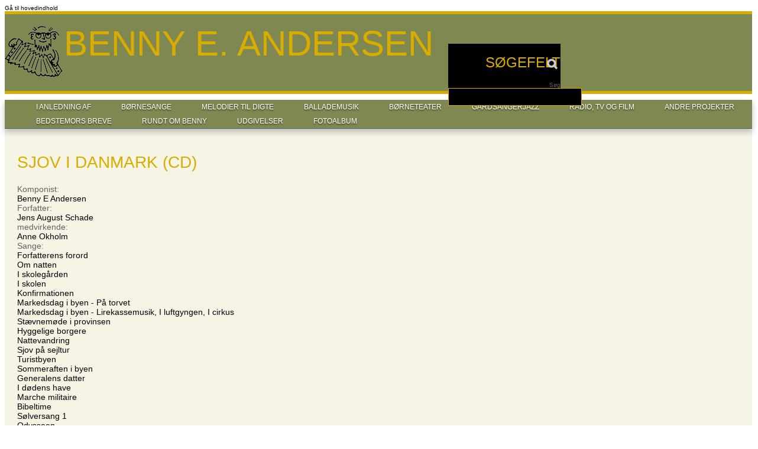

--- FILE ---
content_type: text/html; charset=utf-8
request_url: http://www.bennyeandersen.dk/content/sjov-i-danmark-cd
body_size: 6380
content:
<!DOCTYPE html PUBLIC "-//W3C//DTD HTML+RDFa 1.1//EN">
<html lang="da" dir="ltr" version="HTML+RDFa 1.1"
  xmlns:rnews="http://iptc.org/std/rNews/2011-10-07#"
  xmlns:content="http://purl.org/rss/1.0/modules/content/"
  xmlns:dc="http://purl.org/dc/terms/"
  xmlns:foaf="http://xmlns.com/foaf/0.1/"
  xmlns:og="http://ogp.me/ns#"
  xmlns:rdfs="http://www.w3.org/2000/01/rdf-schema#"
  xmlns:sioc="http://rdfs.org/sioc/ns#"
  xmlns:sioct="http://rdfs.org/sioc/types#"
  xmlns:skos="http://www.w3.org/2004/02/skos/core#"
  xmlns:xsd="http://www.w3.org/2001/XMLSchema#"
  xmlns:schema="http://schema.org/">
<head profile="http://www.w3.org/1999/xhtml/vocab">
  <meta http-equiv="Content-Type" content="text/html; charset=utf-8" />
<meta about="/content/sjov-i-danmark-cd" property="sioc:num_replies" content="0" datatype="xsd:integer" />
<link rel="shortcut icon" href="http://www.bennyeandersen.dk/sites/all/themes/benny/favicon.ico?qolees" type="image/vnd.microsoft.icon" />
<meta content="Sjov i Danmark  (CD)" about="/content/sjov-i-danmark-cd" property="dc:title" />
<link rel="shortlink" href="/node/2717" />
<meta name="Generator" content="Drupal 7 (http://drupal.org)" />
<link rel="canonical" href="/content/sjov-i-danmark-cd" />
  <title>Sjov i Danmark  (CD) | Benny E. Andersen</title>  
  <style type="text/css" media="all">@import url("http://www.bennyeandersen.dk/modules/system/system.base.css?qolees");
@import url("http://www.bennyeandersen.dk/modules/system/system.menus.css?qolees");
@import url("http://www.bennyeandersen.dk/modules/system/system.messages.css?qolees");
@import url("http://www.bennyeandersen.dk/modules/system/system.theme.css?qolees");</style>
<style type="text/css" media="all">@import url("http://www.bennyeandersen.dk/sites/all/modules/columns_filter/columns_filter.css?qolees");
@import url("http://www.bennyeandersen.dk/modules/comment/comment.css?qolees");
@import url("http://www.bennyeandersen.dk/profiles/openpublish/modules/contrib/date/date_api/date.css?qolees");
@import url("http://www.bennyeandersen.dk/modules/field/theme/field.css?qolees");
@import url("http://www.bennyeandersen.dk/modules/node/node.css?qolees");
@import url("http://www.bennyeandersen.dk/modules/search/search.css?qolees");
@import url("http://www.bennyeandersen.dk/modules/user/user.css?qolees");
@import url("http://www.bennyeandersen.dk/profiles/openpublish/modules/contrib/views/css/views.css?qolees");</style>
<style type="text/css" media="all">@import url("http://www.bennyeandersen.dk/profiles/openpublish/modules/contrib/ctools/css/ctools.css?qolees");
@import url("http://www.bennyeandersen.dk/sites/all/modules/lightbox2/css/lightbox.css?qolees");
@import url("http://www.bennyeandersen.dk/sites/all/modules/megamenu/megamenu.css?qolees");
@import url("http://www.bennyeandersen.dk/sites/all/modules/megamenu/megamenu-skins.css?qolees");
@import url("http://www.bennyeandersen.dk/sites/all/libraries/superfish/css/superfish.css?qolees");
@import url("http://www.bennyeandersen.dk/sites/all/libraries/superfish/css/superfish-vertical.css?qolees");
@import url("http://www.bennyeandersen.dk/sites/all/libraries/superfish/css/superfish-navbar.css?qolees");
@import url("http://www.bennyeandersen.dk/profiles/openpublish/libraries/photoswipe/photoswipe.css?qolees");</style>
<style type="text/css" media="all">@import url("http://www.bennyeandersen.dk/profiles/openpublish/themes/omega/alpha/css/alpha-reset.css?qolees");
@import url("http://www.bennyeandersen.dk/profiles/openpublish/themes/omega/alpha/css/alpha-mobile.css?qolees");
@import url("http://www.bennyeandersen.dk/profiles/openpublish/themes/omega/alpha/css/alpha-alpha.css?qolees");
@import url("http://www.bennyeandersen.dk/profiles/openpublish/themes/omega/omega/css/formalize.css?qolees");
@import url("http://www.bennyeandersen.dk/profiles/openpublish/themes/omega/omega/css/omega-text.css?qolees");
@import url("http://www.bennyeandersen.dk/profiles/openpublish/themes/omega/omega/css/omega-branding.css?qolees");
@import url("http://www.bennyeandersen.dk/profiles/openpublish/themes/omega/omega/css/omega-menu.css?qolees");
@import url("http://www.bennyeandersen.dk/profiles/openpublish/themes/omega/omega/css/omega-forms.css?qolees");
@import url("http://www.bennyeandersen.dk/profiles/openpublish/themes/omega/omega/css/omega-visuals.css?qolees");
@import url("http://www.bennyeandersen.dk/sites/all/themes/benny/css/benny-base.css?qolees");
@import url("http://www.bennyeandersen.dk/sites/all/themes/benny/css/benny-font.css?qolees");
@import url("http://www.bennyeandersen.dk/sites/all/themes/benny/css/benny-form.css?qolees");
@import url("http://www.bennyeandersen.dk/sites/all/themes/benny/css/benny-branding.css?qolees");
@import url("http://www.bennyeandersen.dk/sites/all/themes/benny/css/benny-menu.css?qolees");
@import url("http://www.bennyeandersen.dk/sites/all/themes/benny/css/benny-header.css?qolees");
@import url("http://www.bennyeandersen.dk/sites/all/themes/benny/css/benny-preface.css?qolees");
@import url("http://www.bennyeandersen.dk/sites/all/themes/benny/css/benny-content.css?qolees");
@import url("http://www.bennyeandersen.dk/sites/all/themes/benny/css/benny-postfix.css?qolees");
@import url("http://www.bennyeandersen.dk/sites/all/themes/benny/css/benny-footer.css?qolees");</style>
<style type="text/css" media="all">@import url("http://www.bennyeandersen.dk/sites/all/themes/benny/css/benny-alpha-default-normal.css?qolees");
@import url("http://www.bennyeandersen.dk/profiles/openpublish/themes/omega/alpha/css/grid/alpha_default/normal/alpha-default-normal-12.css?qolees");</style>
  <script type="text/javascript" src="http://www.bennyeandersen.dk/profiles/openpublish/libraries/photoswipe/lib/klass.min.js?qolees"></script>
<script type="text/javascript" src="http://www.bennyeandersen.dk/misc/jquery.js?v=1.4.4"></script>
<script type="text/javascript" src="http://www.bennyeandersen.dk/misc/jquery.once.js?v=1.2"></script>
<script type="text/javascript" src="http://www.bennyeandersen.dk/misc/drupal.js?qolees"></script>
<script type="text/javascript" src="http://www.bennyeandersen.dk/sites/default/files/languages/da_WfeEMgfXlOQcvWKqJPZ9R2vkVB3V7SXku7GoH5cw1dY.js?qolees"></script>
<script type="text/javascript" src="http://www.bennyeandersen.dk/sites/all/modules/lightbox2/js/auto_image_handling.js?qolees"></script>
<script type="text/javascript" src="http://www.bennyeandersen.dk/sites/all/modules/lightbox2/js/lightbox.js?1768966670"></script>
<script type="text/javascript" src="http://www.bennyeandersen.dk/sites/all/modules/live_css/less-display.js?qolees"></script>
<script type="text/javascript" src="http://www.bennyeandersen.dk/sites/all/modules/live_css/less-1.3.0.min.js?qolees"></script>
<script type="text/javascript" src="http://www.bennyeandersen.dk/sites/all/modules/megamenu/megamenu.js?qolees"></script>
<script type="text/javascript" src="http://www.bennyeandersen.dk/sites/all/libraries/superfish/jquery.hoverIntent.minified.js?qolees"></script>
<script type="text/javascript" src="http://www.bennyeandersen.dk/sites/all/libraries/superfish/jquery.bgiframe.min.js?qolees"></script>
<script type="text/javascript" src="http://www.bennyeandersen.dk/sites/all/libraries/superfish/superfish.js?qolees"></script>
<script type="text/javascript" src="http://www.bennyeandersen.dk/sites/all/libraries/superfish/supersubs.js?qolees"></script>
<script type="text/javascript" src="http://www.bennyeandersen.dk/sites/all/libraries/superfish/supposition.js?qolees"></script>
<script type="text/javascript" src="http://www.bennyeandersen.dk/sites/all/libraries/superfish/sftouchscreen.js?qolees"></script>
<script type="text/javascript">
<!--//--><![CDATA[//><!--
window.CKEDITOR_BASEPATH = '/profiles/openpublish/libraries/ckeditor/'
//--><!]]>
</script>
<script type="text/javascript" src="http://www.bennyeandersen.dk/profiles/openpublish/modules/contrib/google_analytics/googleanalytics.js?qolees"></script>
<script type="text/javascript">
<!--//--><![CDATA[//><!--
var _gaq = _gaq || [];_gaq.push(["_setAccount", "UA-35590541-2"]);_gaq.push(["_trackPageview"]);(function() {var ga = document.createElement("script");ga.type = "text/javascript";ga.async = true;ga.src = ("https:" == document.location.protocol ? "https://ssl" : "http://www") + ".google-analytics.com/ga.js";var s = document.getElementsByTagName("script")[0];s.parentNode.insertBefore(ga, s);})();
//--><!]]>
</script>
<script type="text/javascript" src="http://www.bennyeandersen.dk/profiles/openpublish/libraries/photoswipe/code.photoswipe-3.0.5.js?qolees"></script>
<script type="text/javascript" src="http://www.bennyeandersen.dk/profiles/openpublish/modules/features/openpublish_media/js/photo-gallery.js?qolees"></script>
<script type="text/javascript">
<!--//--><![CDATA[//><!--
jQuery(function(){
jQuery('#superfish-2').supersubs({minWidth: 12, maxWidth: 27, extraWidth: 1}).superfish({
animation: {opacity:'show'},
speed: 'fast',
autoArrows: true,
dropShadows: true});
});
//--><!]]>
</script>
<script type="text/javascript" src="http://www.bennyeandersen.dk/sites/all/themes/benny/js/global.js?qolees"></script>
<script type="text/javascript" src="http://www.bennyeandersen.dk/profiles/openpublish/themes/omega/omega/js/jquery.formalize.js?qolees"></script>
<script type="text/javascript" src="http://www.bennyeandersen.dk/profiles/openpublish/themes/omega/omega/js/omega-mediaqueries.js?qolees"></script>
<script type="text/javascript" src="http://www.bennyeandersen.dk/profiles/openpublish/themes/omega/omega/js/omega-equalheights.js?qolees"></script>
<script type="text/javascript">
<!--//--><![CDATA[//><!--
jQuery.extend(Drupal.settings, {"basePath":"\/","pathPrefix":"","ajaxPageState":{"theme":"benny","theme_token":"5pMOLqtGzFqmfcbm250i9Lb01cWCib0p9G0G75B6s1M","js":{"profiles\/openpublish\/libraries\/photoswipe\/lib\/klass.min.js":1,"misc\/jquery.js":1,"misc\/jquery.once.js":1,"misc\/drupal.js":1,"public:\/\/languages\/da_WfeEMgfXlOQcvWKqJPZ9R2vkVB3V7SXku7GoH5cw1dY.js":1,"sites\/all\/modules\/lightbox2\/js\/auto_image_handling.js":1,"sites\/all\/modules\/lightbox2\/js\/lightbox.js":1,"sites\/all\/modules\/live_css\/less-display.js":1,"sites\/all\/modules\/live_css\/less-1.3.0.min.js":1,"sites\/all\/modules\/megamenu\/megamenu.js":1,"sites\/all\/libraries\/superfish\/jquery.hoverIntent.minified.js":1,"sites\/all\/libraries\/superfish\/jquery.bgiframe.min.js":1,"sites\/all\/libraries\/superfish\/superfish.js":1,"sites\/all\/libraries\/superfish\/supersubs.js":1,"sites\/all\/libraries\/superfish\/supposition.js":1,"sites\/all\/libraries\/superfish\/sftouchscreen.js":1,"0":1,"profiles\/openpublish\/modules\/contrib\/google_analytics\/googleanalytics.js":1,"1":1,"profiles\/openpublish\/libraries\/photoswipe\/code.photoswipe-3.0.5.js":1,"profiles\/openpublish\/modules\/features\/openpublish_media\/js\/photo-gallery.js":1,"2":1,"sites\/all\/themes\/benny\/js\/global.js":1,"profiles\/openpublish\/themes\/omega\/omega\/js\/jquery.formalize.js":1,"profiles\/openpublish\/themes\/omega\/omega\/js\/omega-mediaqueries.js":1,"profiles\/openpublish\/themes\/omega\/omega\/js\/omega-equalheights.js":1},"css":{"modules\/system\/system.base.css":1,"modules\/system\/system.menus.css":1,"modules\/system\/system.messages.css":1,"modules\/system\/system.theme.css":1,"sites\/all\/modules\/columns_filter\/columns_filter.css":1,"modules\/comment\/comment.css":1,"profiles\/openpublish\/modules\/contrib\/date\/date_api\/date.css":1,"modules\/field\/theme\/field.css":1,"modules\/node\/node.css":1,"modules\/search\/search.css":1,"modules\/user\/user.css":1,"profiles\/openpublish\/modules\/contrib\/views\/css\/views.css":1,"profiles\/openpublish\/modules\/contrib\/ctools\/css\/ctools.css":1,"sites\/all\/modules\/lightbox2\/css\/lightbox.css":1,"sites\/all\/modules\/megamenu\/megamenu.css":1,"sites\/all\/modules\/megamenu\/megamenu-skins.css":1,"sites\/all\/libraries\/superfish\/css\/superfish.css":1,"sites\/all\/libraries\/superfish\/css\/superfish-vertical.css":1,"sites\/all\/libraries\/superfish\/css\/superfish-navbar.css":1,"profiles\/openpublish\/libraries\/photoswipe\/photoswipe.css":1,"profiles\/openpublish\/themes\/omega\/alpha\/css\/alpha-reset.css":1,"profiles\/openpublish\/themes\/omega\/alpha\/css\/alpha-mobile.css":1,"profiles\/openpublish\/themes\/omega\/alpha\/css\/alpha-alpha.css":1,"profiles\/openpublish\/themes\/omega\/omega\/css\/formalize.css":1,"profiles\/openpublish\/themes\/omega\/omega\/css\/omega-text.css":1,"profiles\/openpublish\/themes\/omega\/omega\/css\/omega-branding.css":1,"profiles\/openpublish\/themes\/omega\/omega\/css\/omega-menu.css":1,"profiles\/openpublish\/themes\/omega\/omega\/css\/omega-forms.css":1,"profiles\/openpublish\/themes\/omega\/omega\/css\/omega-visuals.css":1,"sites\/all\/themes\/benny\/css\/benny-base.css":1,"sites\/all\/themes\/benny\/css\/global.css":1,"sites\/all\/themes\/benny\/css\/benny-font.css":1,"sites\/all\/themes\/benny\/css\/benny-form.css":1,"sites\/all\/themes\/benny\/css\/benny-branding.css":1,"sites\/all\/themes\/benny\/css\/benny-menu.css":1,"sites\/all\/themes\/benny\/css\/benny-header.css":1,"sites\/all\/themes\/benny\/css\/benny-preface.css":1,"sites\/all\/themes\/benny\/css\/benny-content.css":1,"sites\/all\/themes\/benny\/css\/benny-postfix.css":1,"sites\/all\/themes\/benny\/css\/benny-footer.css":1,"normal::sites\/all\/themes\/benny\/css\/benny-alpha-default-normal.css":1,"profiles\/openpublish\/themes\/omega\/alpha\/css\/grid\/alpha_default\/normal\/alpha-default-normal-12.css":1}},"lightbox2":{"rtl":"0","file_path":"\/(\\w\\w\/)public:\/","default_image":"\/sites\/all\/modules\/lightbox2\/images\/brokenimage.jpg","border_size":10,"font_color":"000","box_color":"fff","top_position":"","overlay_opacity":"0.8","overlay_color":"000","disable_close_click":true,"resize_sequence":0,"resize_speed":400,"fade_in_speed":400,"slide_down_speed":600,"use_alt_layout":false,"disable_resize":false,"disable_zoom":false,"force_show_nav":false,"show_caption":true,"loop_items":false,"node_link_text":"View Image Details","node_link_target":false,"image_count":"Image !current of !total","video_count":"Video !current of !total","page_count":"Page !current of !total","lite_press_x_close":"tast \u003Ca href=\u0022#\u0022 onclick=\u0022hideLightbox(); return FALSE;\u0022\u003E\u003Ckbd\u003Ex\u003C\/kbd\u003E\u003C\/a\u003E for at lukke","download_link_text":"","enable_login":false,"enable_contact":false,"keys_close":"c x 27","keys_previous":"p 37","keys_next":"n 39","keys_zoom":"z","keys_play_pause":"32","display_image_size":"original","image_node_sizes":"(\\.thumbnail)","trigger_lightbox_classes":"img.thumbnail, img.image-thumbnail","trigger_lightbox_group_classes":"","trigger_slideshow_classes":"","trigger_lightframe_classes":"","trigger_lightframe_group_classes":"","custom_class_handler":0,"custom_trigger_classes":"","disable_for_gallery_lists":1,"disable_for_acidfree_gallery_lists":true,"enable_acidfree_videos":true,"slideshow_interval":5000,"slideshow_automatic_start":true,"slideshow_automatic_exit":true,"show_play_pause":true,"pause_on_next_click":false,"pause_on_previous_click":true,"loop_slides":false,"iframe_width":600,"iframe_height":400,"iframe_border":1,"enable_video":false},"megamenu":{"timeout":"500","sizewait":"250","hoverwait":"400"},"profile":"openpublish","profile_version":"7.x-1.0-beta7","googleanalytics":{"trackOutbound":1,"trackMailto":1,"trackDownload":1,"trackDownloadExtensions":"7z|aac|arc|arj|asf|asx|avi|bin|csv|doc|exe|flv|gif|gz|gzip|hqx|jar|jpe?g|js|mp(2|3|4|e?g)|mov(ie)?|msi|msp|pdf|phps|png|ppt|qtm?|ra(m|r)?|sea|sit|tar|tgz|torrent|txt|wav|wma|wmv|wpd|xls|xml|z|zip"},"omega":{"layouts":{"primary":"normal","order":["narrow","normal","wide"],"queries":{"narrow":"all and (min-width: 740px) and (min-device-width: 740px), (max-device-width: 800px) and (min-width: 740px) and (orientation:landscape)","normal":"all and (min-width: 980px) and (min-device-width: 980px), all and (max-device-width: 1024px) and (min-width: 1024px) and (orientation:landscape)","wide":"all and (min-width: 1220px)"}}},"benny":{"search_text":"S\u00f8g"}});
//--><!]]>
</script>
  <!--[if lt IE 9]><script src="http://html5shiv.googlecode.com/svn/trunk/html5.js"></script><![endif]-->
</head>
<body class="html not-front not-logged-in page-node page-node- page-node-2717 node-type-tryk context-content">
  <div id="skip-link">
    <a href="#main-content" class="element-invisible element-focusable">Gå til hovedindhold</a>
  </div>
  <div class="region region-page-top" id="region-page-top">
  <div class="region-inner region-page-top-inner">
      </div>
</div>  <div class="page clearfix" id="page">
      <header id="section-header" class="section section-header">
  <div id="zone-branding-wrapper" class="zone-wrapper zone-branding-wrapper clearfix">  
  <div id="zone-branding" class="zone zone-branding clearfix container-12">
    <div class="grid-12 region region-branding" id="region-branding">
  <div class="region-inner region-branding-inner">
        <div id="block-search-form" class="block block-search" class="block block-search block-form block-search-form odd block-without-title" id="block-search-form">

    
  <div class="content" class="content clearfix">
    <form action="/content/sjov-i-danmark-cd" method="post" id="search-block-form" accept-charset="UTF-8"><div><div class="container-inline">
      <h2 class="element-invisible">Søgefelt</h2>
    <div class="form-item form-type-textfield form-item-search-block-form">
  <label class="element-invisible" for="edit-search-block-form--2">Søg </label>
 <input title="Indtast de ord du ønsker at søge efter." type="text" id="edit-search-block-form--2" name="search_block_form" value="" size="15" maxlength="128" class="form-text" />
</div>
<div class="form-actions form-wrapper" id="edit-actions"><input type="submit" id="edit-submit" name="op" value="Søg" class="form-submit" /></div><input type="hidden" name="form_build_id" value="form-5ubPYRBaCOiK5ueRD_0NBJxNKWc3wSj0qeQDJPV8bDE" />
<input type="hidden" name="form_id" value="search_block_form" />
</div>
</div></form>  </div>
</div>
<div id="block-delta-blocks-branding" class="block block-delta-blocks" class="block block-delta-blocks block-branding block-delta-blocks-branding even block-without-title" id="block-delta-blocks-branding">

    
  <div class="content" class="content clearfix">
    <div class="logo-img"><a href="/" id="logo" title="Return to the Benny E. Andersen home page"><img typeof="foaf:Image" src="http://bennyeandersen.dk/sites/all/themes/benny/logo.png" alt="Benny E. Andersen" /></a></div><hgroup class="site-name-slogan"><h2 class="site-name">Benny E. Andersen</h2></hgroup>  </div>
</div>
  </div>
</div>  </div>
  <div class="separator"></div>
</div><div id="zone-menu-wrapper" class="zone-wrapper zone-menu-wrapper clearfix">  
  <div id="zone-menu" class="zone zone-menu clearfix container-12">
    <div class="grid-12 region region-menu" id="region-menu">
  <div class="region-inner region-menu-inner">
        <nav class="navigation">
      <ul class="menu"><li class="first leaf"><a href="/sections/i-anledning-af" title="I Anledning Af">I Anledning Af</a></li>
<li class="leaf"><a href="/sections/b%C3%B8rnesange" title="Børnesange">Børnesange</a></li>
<li class="leaf"><a href="/digte/melodier-til-digte" title="">Melodier til digte</a></li>
<li class="leaf"><a href="/sections/ballademusik" title="Ballademusik">Ballademusik</a></li>
<li class="leaf"><a href="/sections/boerneteater" title="Børneteater">Børneteater</a></li>
<li class="leaf"><a href="/sections/gaardsangerjazz" title="Gårdsangerjazz">Gårdsangerjazz</a></li>
<li class="leaf"><a href="/sections/radio-og-tv-og-film" title="Radio, TV  og film">Radio, TV  og film</a></li>
<li class="leaf"><a href="/sections/andre-projekter" title="Andre projekter">Andre projekter</a></li>
<li class="leaf"><a href="/sections/bedstemors-breve" title="Bedstemors breve">Bedstemors breve</a></li>
<li class="leaf"><a href="/rundt-om-benny">Rundt om Benny</a></li>
<li class="leaf"><a href="/sections/udgivelser" title="Udgivelser">Udgivelser</a></li>
<li class="last leaf"><a href="/fotoalbum">Fotoalbum</a></li>
</ul>    </nav>
              </div>
</div>
  </div>
  <div class="separator"></div>
</div></header>    
      <section id="section-content" class="section section-content">
  <div class="section-wrapper container-24">
    <div id="zone-content-wrapper" class="zone-wrapper zone-content-wrapper clearfix">  
  <div id="zone-content" class="zone zone-content clearfix equal-height-container container-12">    
    <div class="grid-12 region region-content equal-height-element" id="region-content">
  <div class="region-inner region-content-inner">
	      <a id="main-content"></a>
                <h1 class="title" id="page-title">Sjov i Danmark  (CD)</h1>
                <div class="tabs clearfix"></div>        <div id="block-system-main" class="block block-system" class="block block-system block-main block-system-main odd block-without-title" id="block-system-main">

    
  <div class="content" class="content clearfix">
    <article about="/content/sjov-i-danmark-cd" typeof="sioc:Item foaf:Document" class="node node-tryk node-published node-not-promoted node-not-sticky author-joergen odd clearfix" id="node-tryk-2717">
    
    
    
  
  <div class="content clearfix">
    <div class="field field-name-field-komponist field-type-node-reference field-label-above"><div class="field-label">Komponist:&nbsp;</div><div class="field-items"><div class="field-item even"><a href="/profile/benny-e-andersen">Benny E Andersen</a></div></div></div><div class="field field-name-field-op-author field-type-node-reference field-label-above"><div class="field-label">Forfatter:&nbsp;</div><div class="field-items"><div class="field-item even"><a href="/profile/jens-august-schade-0">Jens August  Schade</a></div></div></div><div class="field field-name-field-medvirkende field-type-node-reference field-label-above"><div class="field-label">medvirkende:&nbsp;</div><div class="field-items"><div class="field-item even"><a href="/profile/anne-okholm">Anne Okholm</a></div></div></div><div class="field field-name-field-sange field-type-node-reference field-label-above"><div class="field-label">Sange:&nbsp;</div><div class="field-items"><div class="field-item even"><a href="/content/forfatterens-forord">Forfatterens forord</a></div><div class="field-item odd"><a href="/content/om-natten">Om natten</a></div><div class="field-item even"><a href="/content/i-skoleg%C3%A5rden">I skolegården</a></div><div class="field-item odd"><a href="/content/i-skolen">I skolen</a></div><div class="field-item even"><a href="/content/konfirmationen">Konfirmationen</a></div><div class="field-item odd"><a href="/content/markedsdag-i-byen-p%C3%A5-torvet">Markedsdag i byen - På torvet</a></div><div class="field-item even"><a href="/content/markedsdag-i-byen-lirekassemusik-i-luftgyngen-i-cirkus">Markedsdag i byen - Lirekassemusik, I luftgyngen, I cirkus</a></div><div class="field-item odd"><a href="/content/st%C3%A6vnem%C3%B8de-i-provinsen">Stævnemøde i provinsen</a></div><div class="field-item even"><a href="/content/hyggelige-borger-0">Hyggelige borgere</a></div><div class="field-item odd"><a href="/content/nattevandring">Nattevandring</a></div><div class="field-item even"><a href="/content/sjov-p%C3%A5-sejltur">Sjov på sejltur</a></div><div class="field-item odd"><a href="/content/turistbyen">Turistbyen</a></div><div class="field-item even"><a href="/content/sommeraften-i-byen">Sommeraften i byen</a></div><div class="field-item odd"><a href="/content/generalen-0">Generalens datter</a></div><div class="field-item even"><a href="/content/i-d%C3%B8dens-have">I dødens have</a></div><div class="field-item odd"><a href="/content/marche-militaire">Marche militaire</a></div><div class="field-item even"><a href="/content/bibeltime">Bibeltime</a></div><div class="field-item odd"><a href="/content/s%C3%B8lversang-1">Sølversang 1</a></div><div class="field-item even"><a href="/content/odysseen">Odysseen</a></div><div class="field-item odd"><a href="/content/arbejdsmanden">Arbejdsmanden</a></div><div class="field-item even"><a href="/content/pensionat-mirakel-i-k%C3%B8knet">Pensionat &quot;Mirakel&quot; - I køknet</a></div><div class="field-item odd"><a href="/content/glad-aften">Glad aften</a></div><div class="field-item even"><a href="/content/s%C3%B8lversang-2">Sølversang 2</a></div><div class="field-item odd"><a href="/content/en-dag-i-byen-p%C3%A5-pladsen">En dag i byen - På pladsen</a></div><div class="field-item even"><a href="/content/en-dag-i-byen-i-l%C3%A6rkeskoven">En dag i byen - I lærkeskoven</a></div><div class="field-item odd"><a href="/content/en-dag-i-byen-i-gaderne">En dag i byen - I gaderne</a></div><div class="field-item even"><a href="/content/caf%C3%A9-ekstasen">Café Ekstasen</a></div></div></div><div class="field field-name-field-arstal field-type-text field-label-above"><div class="field-label">årstal:&nbsp;</div><div class="field-items"><div class="field-item even">1994</div></div></div><div class="field field-name-field-medie field-type-list-text field-label-above"><div class="field-label">medie:&nbsp;</div><div class="field-items"><div class="field-item even">CD</div></div></div><div class="field field-name-field-op-section-term field-type-taxonomy-term-reference field-label-above"><div class="field-label">sektion:&nbsp;</div><div class="field-items"><div class="field-item even"><a href="/sections/udgivelser" typeof="skos:Concept" property="rdfs:label skos:prefLabel">Udgivelser</a></div></div></div><span property="dc:title" content="Sjov i Danmark  (CD)" class="rdf-meta"></span>  </div>
  
  <div class="clearfix">
          <nav class="links node-links clearfix"></nav>
    
      </div>
</article>  </div>
</div>
      </div>
</div>  </div>
  <div class="separator"></div>
</div>  </div>
</section>    
  
      <footer id="section-footer" class="section section-footer">
  <div id="zone-footer-wrapper" class="zone-wrapper zone-footer-wrapper clearfix">  
  <div id="zone-footer" class="zone zone-footer clearfix container-12">
    <div class="grid-12 region region-footer-first" id="region-footer-first">
  <div class="region-inner region-footer-first-inner">
    <div id="block-superfish-2" class="block block-superfish" class="block block-superfish block-2 block-superfish-2 odd block-without-title" id="block-superfish-2">

    
  <div class="content" class="content clearfix">
    <div style="text-align:center"><ul id="superfish-2" class="sf-menu menu-utility-nav sf-horizontal sf-style-none sf-total-items-1 sf-parent-items-0 sf-single-items-1"><li id="menu-702-2" class="first odd sf-item-1 sf-depth-1 sf-no-children"><a href="/user" title="" class="sf-depth-1 ">Login</a></li></ul></div>  </div>
</div>
<div id="block-block-1" class="block block-block" class="block block-block block-1 block-block-1 even block-without-title" id="block-block-1">

    
  <div class="content" class="content clearfix">
    <p style="text-align: center;">Udarbejdet af <a href="http://bennyeandersen.dk/bennygruppen">Bennygruppen</a>, en arbejdsgruppe i <a href="http://bennyeandersen.dk/folkekulturv%C3%A6rkstedet-broby-gamle-skole-1">Folkekulturværkstedet Broby Gl Skole</a>.</p>
  </div>
</div>
  </div>
</div>  </div>
  <div class="separator"></div>
</div></footer>  </div>  <div class="region region-page-bottom" id="region-page-bottom">
  <div class="region-inner region-page-bottom-inner">
      </div>
</div></body>
</html>

--- FILE ---
content_type: text/css
request_url: http://www.bennyeandersen.dk/sites/all/themes/benny/css/benny-alpha-default-normal.css?qolees
body_size: 725
content:
/* This file will hold styles that are loaded using the same media query as the normal grid. */

#logo {
  width: 400px;
}

/* Search Form */
#block-search-form {
  position: absolute; 
  left: 750px;
  text-align: right;
  top: 30px;
  width: 190px;
  z-index: 1;
  background-color: #000000;
}

#block-search-form input
{
  background-color: #000000;
  border-color:#d8ad00;
  color:#d8ad00;;
  border-radius: 0px 0px 0px 0px;
  
  }
.page-node-1 #page-title
{
  display:none;
  }
  
  .page-node-1 table td 
  {
    vertical-align:top;
    }
  .navigation-secondary
  {
    display:none;
    }

.page-node-1 .menu li
{
  list-style-image: url(../../misc/menu-leaf.png);
list-style-type: none;

}
   .page-node-1 .content article .menu
   {
     padding-top:40px;
     }
 .page-node-1 .content article .menu li
{
  
  list-style-image: url(../../misc/menu-leaf.png);
list-style-type: none;
background-color: #ffffff;
padding:5px 0 5px 20px;
font-weight:bold;
border-bottom: 5px solid #f6f4e5;
}

 .page-node-1 .content article .menu li:nth-child(1)
{  
padding:15px 0 10px 20px;
border-bottom: 10px solid #f6f4e5;

}
.page-node-1 .content article .menu li a,
.page-node-1 .content article .menu li a:visited,
.page-node-1 .content article .menu li a:link,
.page-node-1 .content article .menu li a:hover
{
  color: #626262;
  }
  
.vaerkdetailsleft
{
  width:450px;
  display:block;
  float:left;
  
  }
   
   .publikationer 
   {
     
     width: 400px;
     margin-top:5px;
     
     }
      .publikationer h3 span
   {
     
     color: #626262;
     font-size: 14px;
font-weight:bold;
     
     }
     
     
     .fieldset-wrapper h2.node-title a
     {
       border-color: #000000;
color: #626262;
font-size: 14px;
font-weight:bold;
       }
       #boxes-box-ad_300x250_1
       {display:none;
       }
       .narrowtable td
       {
         padding:0px;
       }

--- FILE ---
content_type: text/css
request_url: http://www.bennyeandersen.dk/sites/all/themes/benny/css/benny-base.css?qolees
body_size: 767
content:
/* This file will hold the main styles for your website. */

/* Links */
a, a:link {
  text-decoration: none;
}
a, a:link, a:visited, a:active {
  color: #000000;
}
a:hover {
  text-decoration: underline;
}

/* Headers */
body > #page h1, body > #page h2, body > #page h3,
body > #page h4, body > #page h5, body > #page h6 {
  border-color: #000000;
  color: #d8ad00; 
  font-weight: normal;
  letter-spacing: 0;
  line-height: 1em;
}

body > #page h1#page-title {
  color: #d8ad00;
}

/* Admin Menu */
#admin-menu {
  -moz-box-shadow: none;
  -o-box-shadow: none;
  -khtml-box-shadow: none;
  -webkit-box-shadow: none;
  box-shadow: none;
  -ms-filter: none;
  filter: none;
}

/* Drupal */
#messages .messages {
  -moz-border-radius: 10px;
  -ms-border-radius: 10px;
  -o-border-radius: 10px;
  -khtml-border-radius: 10px;
  -webkit-border-radius: 10px;
  border-radius: 10px;
}

/* Page */
#page {
  position: relative;
}

/* Blocks */
.block .content {
  color: #626262;
}
.block .content li {
  /* margin-left: 2em; */
}
.block .content .item-list li {
  margin: 0;
}
div.page-title,
div.block-title {
  margin: 0 0 15px;
  overflow: hidden;
  position: relative;
}
div.page-title h1#page-title,
div.block-title h2.block-title {
  line-height: 1.3em;
  margin: 0;
  width: 3000px;
}
div.page-title h1#page-title div.text,
div.block-title h2.block-title div.text {
  float: left;
}
div.page-title h1#page-title div.separator,
div.block-title h2.block-title div.separator {
  background: url(../images/separator.png) top left repeat transparent;
  float: left;
  height: .8em;
  margin-left: 10px;
  position: relative;
  top: 0;
  width: 2000px;
}

/* Sidebar */
#region-sidebar-first div.block-title,
#region-sidebar-second div.block-title {
  margin: 5px 0 15px;
  overflow: hidden;
}
#region-sidebar-first .block:first-child div.block-title {
  margin-top: 0;
}
#block-delta-blocks-logo
{display:none;}

.boxes-box-controls ul {
  margin: 0;
}

/* Content */
ul.tabs {
  *padding-top: 1px;
}

.views-view-grid
{border : none;}

.node p{ margin:0;}

--- FILE ---
content_type: text/css
request_url: http://www.bennyeandersen.dk/sites/all/themes/benny/css/benny-form.css?qolees
body_size: 1006
content:
/* Navin: Form */
textarea, select, input[type="date"], input[type="datetime"],
input[type="datetime-local"], input[type="email"], input[type="month"],
input[type="number"], input[type="password"], input[type="search"], input[type="tel"],
input[type="text"], input[type="time"], input[type="url"], input[type="week"] {
  background: #fcfcfc;
}
input:focus, input:active, select:focus, select:active, textarea:focus, textarea:active {
  background: #fff;
}
button, textarea, select, input[type="date"], input[type="datetime"],
input[type="datetime-local"], input[type="email"], input[type="month"],
input[type="number"], input[type="password"], input[type="search"], input[type="tel"],
input[type="text"], input[type="time"], input[type="url"], input[type="week"] {  
  border: 1px solid #ccc;
  -moz-border-radius: 5px;
  -ms-border-radius: 5px;
  -o-border-radius: 5px;
  -khtml-border-radius: 5px;
  -webkit-border-radius: 5px;
  border-radius: 5px;
  color: #626262;
  z-index: 1;
}
button:focus, button:active, input:focus, input:active, select:focus, select:active, textarea:focus, textarea:active {
  -moz-box-shadow: none;
  -ms-box-shadow: none;
  -o-box-shadow: none;
  -khtml-box-shadow: none;
  -webkit-box-shadow: none;
  box-shadow: none;
  border: 1px solid #489ec8;
}
.node-links ul li a, .comment-links ul li a,
button, input[type="reset"], input[type="submit"], input[type="button"] {
  background: rgb(250,250,250); /* Old browsers */
  background: -moz-linear-gradient(top,  rgba(250,250,250,1) 0%, rgba(238,238,238,1) 100%); /* FF3.6+ */
  background: -webkit-gradient(linear, left top, left bottom, color-stop(0%,rgba(250,250,250,1)), color-stop(100%,rgba(238,238,238,1))); /* Chrome,Safari4+ */
  background: -webkit-linear-gradient(top,  rgba(250,250,250,1) 0%,rgba(238,238,238,1) 100%); /* Chrome10+,Safari5.1+ */
  background: -o-linear-gradient(top,  rgba(250,250,250,1) 0%,rgba(238,238,238,1) 100%); /* Opera 11.10+ */
  background: -ms-linear-gradient(top,  rgba(250,250,250,1) 0%,rgba(238,238,238,1) 100%); /* IE10+ */
  background: linear-gradient(top,  rgba(250,250,250,1) 0%,rgba(238,238,238,1) 100%); /* W3C */
  filter: progid:DXImageTransform.Microsoft.gradient( startColorstr='#fafafa', endColorstr='#eeeeee',GradientType=0 ); /* IE6-9 */
  border: 1px solid #dcdcdc;
  -moz-border-radius: 5px;
  -ms-border-radius: 5px;
  -o-border-radius: 5px;
  -khtml-border-radius: 5px;
  -webkit-border-radius: 5px;
  border-radius: 5px;
  color: #424242;
  letter-spacing: 0;
  font-family: "Helvetica Neue", "Helvetica", "Arial";
  font-size: 0.8em;
  padding: 5px 15px;
  text-shadow: none;
  text-transform: uppercase;
}
.node-links ul li a:hover, .comment-links ul li a:hover,
.form-actions input:hover {
  background: rgb(242,242,242); /* Old browsers */
  background: -moz-linear-gradient(top,  rgba(242,242,242,1) 0%, rgba(221,221,221,1) 100%); /* FF3.6+ */
  background: -webkit-gradient(linear, left top, left bottom, color-stop(0%,rgba(242,242,242,1)), color-stop(100%,rgba(221,221,221,1))); /* Chrome,Safari4+ */
  background: -webkit-linear-gradient(top,  rgba(242,242,242,1) 0%,rgba(221,221,221,1) 100%); /* Chrome10+,Safari5.1+ */
  background: -o-linear-gradient(top,  rgba(242,242,242,1) 0%,rgba(221,221,221,1) 100%); /* Opera 11.10+ */
  background: -ms-linear-gradient(top,  rgba(242,242,242,1) 0%,rgba(221,221,221,1) 100%); /* IE10+ */
  background: linear-gradient(top,  rgba(242,242,242,1) 0%,rgba(221,221,221,1) 100%); /* W3C */
  filter: progid:DXImageTransform.Microsoft.gradient( startColorstr='#f2f2f2', endColorstr='#dddddd',GradientType=0 ); /* IE6-9 */
}

.node-links ul li a:active, .comment-links ul li a:active,
.form-actions input:active {
  background: rgb(221,221,221); /* Old browsers */
  background: -moz-linear-gradient(top,  rgba(221,221,221,1) 0%, rgba(242,242,242,1) 100%); /* FF3.6+ */
  background: -webkit-gradient(linear, left top, left bottom, color-stop(0%,rgba(221,221,221,1)), color-stop(100%,rgba(242,242,242,1))); /* Chrome,Safari4+ */
  background: -webkit-linear-gradient(top,  rgba(221,221,221,1) 0%,rgba(242,242,242,1) 100%); /* Chrome10+,Safari5.1+ */
  background: -o-linear-gradient(top,  rgba(221,221,221,1) 0%,rgba(242,242,242,1) 100%); /* Opera 11.10+ */
  background: -ms-linear-gradient(top,  rgba(221,221,221,1) 0%,rgba(242,242,242,1) 100%); /* IE10+ */
  background: linear-gradient(top,  rgba(221,221,221,1) 0%,rgba(242,242,242,1) 100%); /* W3C */
  filter: progid:DXImageTransform.Microsoft.gradient( startColorstr='#dddddd', endColorstr='#f2f2f2',GradientType=0 ); /* IE6-9 */
}

#region-sidebar-second textarea, #region-sidebar-second select, #region-sidebar-second input[type="date"],
#region-sidebar-second input[type="datetime"], #region-sidebar-second input[type="datetime-local"],
#region-sidebar-second input[type="email"], #region-sidebar-second input[type="month"],
#region-sidebar-second input[type="number"], #region-sidebar-second input[type="password"],
#region-sidebar-second input[type="search"], #region-sidebar-second input[type="tel"],
#region-sidebar-second input[type="text"], #region-sidebar-second input[type="time"],
#region-sidebar-second input[type="url"], input[type="week"] {
  width: 100%;
}

--- FILE ---
content_type: text/css
request_url: http://www.bennyeandersen.dk/sites/all/themes/benny/css/benny-content.css?qolees
body_size: 837
content:
/* Content */
#section-content {
  background: #fafafa;
}
#section-content .section-wrapper {
  border-left: 1px solid #eee;
  border-right: 1px solid #eee;
  overflow: hidden;
}
#section-content .zone-wrapper {
   background-attachment: fixed;
    background-color: #3b3f26;
  /*  background-image: url("../images/Bottom_texture.jpg");
    background-position: center top;
    background-repeat: repeat;*/
    
    color: #3D4142;
}
#section-content .zone-wrapper .zone {
    background-color: #f6f4e5;
}
#section-content .zone-wrapper > .separator {
  height: 1px;
}
#section-content .zone-wrapper .zone .region-inner {
  margin: 0;
  padding: 20px;
}

/* Sidebars */
#section-content #region-sidebar-first,
#section-content #region-sidebar-second {
  background: -moz-linear-gradient(top,  rgba(255,255,255,0) 0%, rgba(245,245,245,1) 50%, rgba(255,255,255,0) 100%); /* FF3.6+ */
  background: -webkit-gradient(linear, left top, left bottom, color-stop(0%,rgba(255,255,255,0)), color-stop(50%,rgba(245,245,245,1)), color-stop(100%,rgba(255,255,255,0))); /* Chrome,Safari4+ */
  background: -webkit-linear-gradient(top,  rgba(255,255,255,0) 0%,rgba(245,245,245,1) 50%,rgba(255,255,255,0) 100%); /* Chrome10+,Safari5.1+ */
  background: -o-linear-gradient(top,  rgba(255,255,255,0) 0%,rgba(245,245,245,1) 50%,rgba(255,255,255,0) 100%); /* Opera 11.10+ */
  background: -ms-linear-gradient(top,  rgba(255,255,255,0) 0%,rgba(245,245,245,1) 50%,rgba(255,255,255,0) 100%); /* IE10+ */
  background: linear-gradient(top,  rgba(255,255,255,0) 0%,rgba(245,245,245,1) 50%,rgba(255,255,255,0) 100%); /* W3C */
  filter: progid:DXImageTransform.Microsoft.gradient( startColorstr='#00ffffff', endColorstr='#00ffffff',GradientType=0 ); /* IE6-9 */
}
#section-content #region-sidebar-first .region-inner,
#section-content #region-sidebar-second .region-inner {
  background: -moz-linear-gradient(left,  rgba(255,255,255,0) 0%, rgba(255,255,255,1) 100%); /* FF3.6+ */
  background: -webkit-gradient(linear, left top, right top, color-stop(0%,rgba(255,255,255,0)), color-stop(100%,rgba(255,255,255,1))); /* Chrome,Safari4+ */
  background: -webkit-linear-gradient(left,  rgba(255,255,255,0) 0%,rgba(255,255,255,1) 100%); /* Chrome10+,Safari5.1+ */
  background: -o-linear-gradient(left,  rgba(255,255,255,0) 0%,rgba(255,255,255,1) 100%); /* Opera 11.10+ */
  background: -ms-linear-gradient(left,  rgba(255,255,255,0) 0%,rgba(255,255,255,1) 100%); /* IE10+ */
  background: linear-gradient(left,  rgba(255,255,255,0) 0%,rgba(255,255,255,1) 100%); /* W3C */
  filter: progid:DXImageTransform.Microsoft.gradient( startColorstr='#00ffffff', endColorstr='#ffffff',GradientType=1 ); /* IE6-9 */
  height: 100%;
  padding: 20px;
}
#section-content #region-sidebar-first > .separator,
#section-content #region-sidebar-second > .separator {
  background: -moz-linear-gradient(top,  rgba(255,255,255,0) 0%, rgba(212,212,212,0.98) 49%, rgba(213,213,213,1) 50%, rgba(255,255,255,0) 100%); /* FF3.6+ */
  background: -webkit-gradient(linear, left top, left bottom, color-stop(0%,rgba(255,255,255,0)), color-stop(49%,rgba(212,212,212,0.98)), color-stop(50%,rgba(213,213,213,1)), color-stop(100%,rgba(255,255,255,0))); /* Chrome,Safari4+ */
  background: -webkit-linear-gradient(top,  rgba(255,255,255,0) 0%,rgba(212,212,212,0.98) 49%,rgba(213,213,213,1) 50%,rgba(255,255,255,0) 100%); /* Chrome10+,Safari5.1+ */
  background: -o-linear-gradient(top,  rgba(255,255,255,0) 0%,rgba(212,212,212,0.98) 49%,rgba(213,213,213,1) 50%,rgba(255,255,255,0) 100%); /* Opera 11.10+ */
  background: -ms-linear-gradient(top,  rgba(255,255,255,0) 0%,rgba(212,212,212,0.98) 49%,rgba(213,213,213,1) 50%,rgba(255,255,255,0) 100%); /* IE10+ */
  background: linear-gradient(top,  rgba(255,255,255,0) 0%,rgba(212,212,212,0.98) 49%,rgba(213,213,213,1) 50%,rgba(255,255,255,0) 100%); /* W3C */
  filter: progid:DXImageTransform.Microsoft.gradient( startColorstr='#00ffffff', endColorstr='#00ffffff',GradientType=0 ); /* IE6-9 */
  bottom: 0;
  position: absolute;
  top: 0;
  width: 1px;
}
#section-content #region-sidebar-first > .separator {
  right: 0;
}
#section-content #region-sidebar-first .region-inner {
  padding-right: 30px;
}
#section-content #region-sidebar-second > .separator {
  left: 0;
}
#section-content #region-sidebar-second .region-inner {
  padding-left: 30px;
}

.content-column-first p
{
     padding-right: 10px;
}

.content-column-last p
{
 padding-left: 10px;   
}

--- FILE ---
content_type: text/css
request_url: http://www.bennyeandersen.dk/sites/all/themes/benny/css/benny-footer.css?qolees
body_size: 477
content:
/* Footer */
#zone-footer-wrapper {
  background: #7f8851;
  z-index: 1;
}
#zone-footer-wrapper a,
#zone-footer-wrapper a:link
#zone-footer-wrapper a:visited {
  color: #fff;
}
#zone-footer-wrapper .block .content {
  color: #fff;
}
#zone-footer-wrapper div.block-title {
  margin: 15px 0;
}
#zone-footer-wrapper div.block-title h2.block-title div.separator {
  background-image: url(../images/separator-white.png);
}
#zone-footer-wrapper p {
  margin: 0;
  padding: 0;
}
#region-footer-first,
#region-footer-second {
  border-bottom: 1px solid #dbeccf;
  margin: 0;
  padding-bottom: 20px;
  padding-top: 10px;
}
#region-footer-bottom {
  margin: 0;
  padding: 20px 0;
  width: 100%;
}
#region-footer-bottom .region-inner {
  padding: 0 20px;
}
#region-footer-bottom img {
  vertical-align: middle;
}
#region-footer-bottom img.levelten {
  position: relative;
  top: 2px;
}

/* Legal Notices Menu */
#region-footer-bottom .block {
  float: left;
}
#region-footer-bottom #block-menu-menu-legal-notices {
  float: right;
}
#region-footer-bottom #block-menu-menu-legal-notices .block-title {
  display: none;
}
#region-footer-bottom #block-menu-menu-legal-notices li {
  background: none;
  float: left;
  list-style: none;
}

body > #page #zone-footer h1, body > #page #zone-footer h2, body > #page #zone-footer h3,
body > #page #zone-footer h4, body > #page #zone-footer h5, body > #page #zone-footer h6 {
  color: #fff;
}